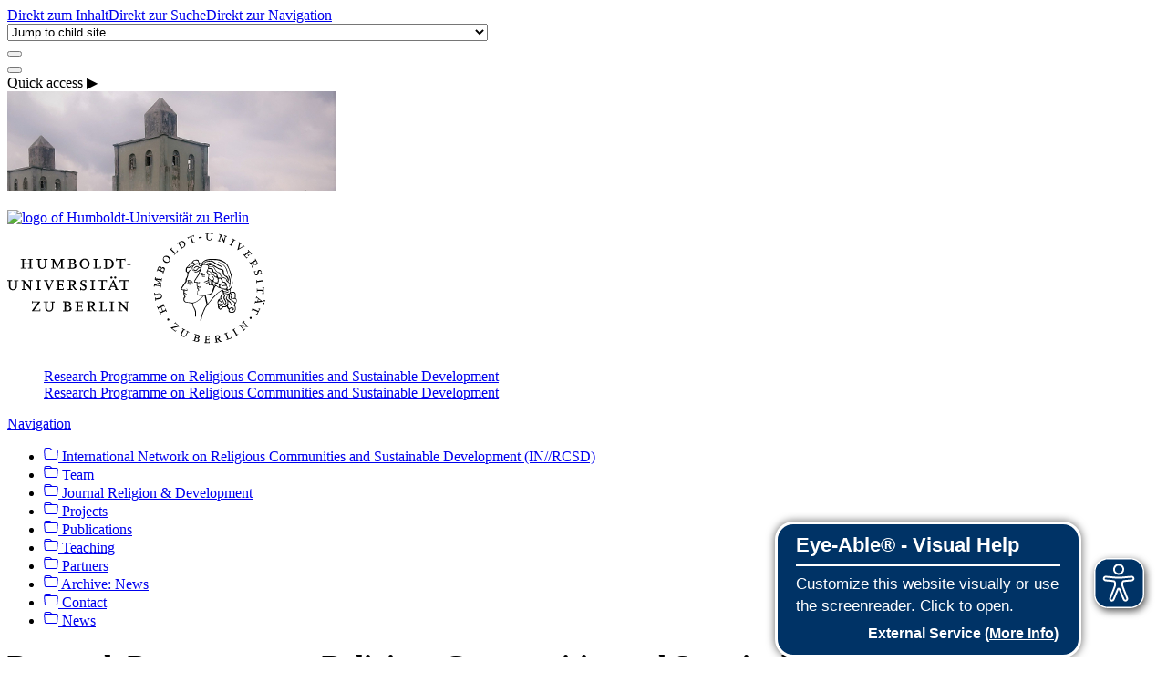

--- FILE ---
content_type: text/html;charset=utf-8
request_url: https://www.igem.hu-berlin.de/en/login?came_from=/en/%2B%2Bwebresource%2B%2B50cfa2cd-62c3-55b6-91c5-3bf2ebf95b1a/%2B%2Bplone%2B%2Bplone.gallery/dist/spotlight.bundle.js
body_size: 3124
content:

<!DOCTYPE html>

<html xmlns="http://www.w3.org/1999/xhtml" lang="en">

    

  <head>
    <meta charset="utf-8" />

    

    
    
    
    

    
    

    
    <meta name="generator" content="Plone - https://plone.org/" />

  </head>

  <body id="visual-portal-wrapper" class="col-content col-one col-two frontend icons-off portaltype-folder site-igem template-login thumbs-on userrole-anonymous viewpermission-none" dir="ltr" data-base-url="https://www.igem.hu-berlin.de/en" data-view-url="https://www.igem.hu-berlin.de/en" data-portal-url="https://www.igem.hu-berlin.de/en" data-i18ncatalogurl="https://www.igem.hu-berlin.de/en/plonejsi18n" data-pat-pickadate="{&quot;date&quot;: {&quot;selectYears&quot;: 200}, &quot;time&quot;: {&quot;interval&quot;: 5 } }" data-pat-plone-modal="{&quot;actionOptions&quot;: {&quot;displayInModal&quot;: false}}">

    


    <header id="portal-top">
      
  <link rel="stylesheet" href="https://www.igem.hu-berlin.de/en/++resource++kitconcept.glossary/glossary-5968e5a.css" />
<!--
  <script defer tal:attributes="src string:${view/site_url}/++resource++kitconcept.glossary/glossary-5968e5a.js"></script>
  -->

      <div id="portal-header">
        
      </div>

    </header>

    <div id="portal-mainnavigation"></div>

    <section id="global_statusmessage">
      
      <div>
      </div>
    </section>

    <div id="viewlet-above-content"></div>

    <article id="portal-column-content">

      

      

        

          <article id="content">

            
    

      <div class="login-wrapper">

        <div class="card">
          <div class="card-body">
            <h1 class="card-title h5">Log in</h1>

            <div id="login-form">

              <div class="alert alert-danger pat-cookietrigger" style="display:none">
                <strong>Error</strong>
                Cookies are not enabled. You must enable cookies before you can log in.
              </div>
              

        


        <form class="rowlike pat-formunloadalert pat-formautofocus pat-validation   login view-name-login" action="https://www.igem.hu-berlin.de/en/login" method="post" data-pat-autotoc="levels: legend; section: fieldset; className: autotabs" enctype="multipart/form-data" id="LoginForm" >

          

          
            

            <!-- Default fieldset -->
            

              

                

                
                  
                    
                      
                        <div class="mb-3 field fieldname-__ac_name widget-mode-input empty " id="formfield-__ac_name" data-fieldname="__ac_name" >
  <label class="form-label" for="__ac_name" >
    Login Name

    <span class="required" title="Required" ></span>
  </label>
  

  
  <input class="form-control text-widget required textline-field" id="__ac_name" name="__ac_name" type="text" value="" required="required" />



  

  

</div>

                      
                    
                  
                    
                      
                        <div class="mb-3 field fieldname-__ac_password widget-mode-input empty " id="formfield-__ac_password" data-fieldname="__ac_password" >
  <label class="form-label" for="__ac_password" >
    Password

    <span class="required" title="Required" ></span>
  </label>
  

  
  <input class="form-control password-widget required password-field" id="__ac_password" name="__ac_password" type="password" />



  

  

</div>

                      
                    
                  
                    
                      
                        <div class="mb-3 field fieldname-came_from widget-mode-hidden " id="formfield-came_from" data-fieldname="came_from" >
  
  

  
<input id="came_from" name="came_from" value="/en/++webresource++50cfa2cd-62c3-55b6-91c5-3bf2ebf95b1a/++plone++plone.gallery/dist/spotlight.bundle.js" class="hidden-widget" type="hidden" />



  

  

</div>

                      
                    
                  
                
              

              <!-- Secondary fieldsets -->
              

            
          

          

          
            
              <div class="formControls" >
                
                  
  <button type="submit" id="buttons-login" name="buttons.login" class="btn submit-widget button-field btn-primary" value="Log in" >Log in</button>


                
              </div>
            
          

          <div style="display: none">
  <input type="text" value="" name="protected_1" />
</div>

          
          

        </form>
      

              <!-- zl_temp start -->
              <!--
              <div class="footer mt-4"
                  tal:define="portal_state context/@@plone_portal_state;
                              portal_url portal_state/portal_url">
                <div>
                  <span i18n:translate="trouble_logging_in" tal:omit-tag="">Trouble logging in?</span>
                  <a href="@@login-help" tal:attributes="href string:${portal_url}/@@login-help" i18n:translate="footer_login_link_get_help">Get help</a>.
                </div>
                <div tal:condition="python:view.self_registration_enabled()">
                  <span i18n:translate="need_an_account" tal:omit-tag="">Need an account?</span>
                  <a href="@@register" tal:attributes="href string:${portal_url}/@@register" class="emph" i18n:translate="footer_login_link_signup">Sign up here</a>.
                </div>
              </div>
              -->
              <!-- zl_temp end -->

            </div>

          </div>
        </div>

      </div>

    
  
            <footer>
              <div id="viewlet-below-content"></div>
            </footer>
          </article>
        
      

      
    </article>

    <aside id="portal-column-one">
      
        
  <div class="portletWrapper" id="portletwrapper-706c6f6e652e6c656674636f6c756d6e0a636f6e746578740a2f73756273697465735f70360a68752d706f7274616c2d7469746c65" data-portlethash="706c6f6e652e6c656674636f6c756d6e0a636f6e746578740a2f73756273697465735f70360a68752d706f7274616c2d7469746c65" ><dl class="portlet portlet-portal-title">

  <dt class="portletHeader hiddenStructure">
    <span class="portletTopLeft"></span>
    <span class="portletTopRight"></span>
  </dt>

  <dd class="portletItem">
    
      <div>
	
         
	  <div class="portal-title-current">
	    <a href="https://www.igem.hu-berlin.de/en">IGEM</a>
	  </div>
         
	
      </div>
      <div class="hidden-title">
	
	  <div class="portal-title-current">
	    <a href="https://www.igem.hu-berlin.de/en">IGEM</a>
	  </div>
	
      </div>
    
  </dd>

  <dt class="portletFooter hiddenStructure">
    <span class="portletBottomLeft"></span>
    <span class="portletBottomRight"></span>
  </dt>

</dl>
</div>


      
    </aside>

    <aside id="portal-column-two">
      
        
  <div class="portletWrapper" id="portletwrapper-706c6f6e652e7269676874636f6c756d6e0a636f6e746578740a2f73756273697465735f70360a6c616e67756167652d73656c6563746f72" data-portlethash="706c6f6e652e7269676874636f6c756d6e0a636f6e746578740a2f73756273697465735f70360a6c616e67756167652d73656c6563746f72" ><script type="text/javascript">
function contrast() {
  let saved_contrast = getCookie("highcontrast");

  if (saved_contrast == "") {
    setCookie("highcontrast", "true");
  }
  else if (saved_contrast == "true") {
    setCookie("highcontrast", "false");
  }
  else if (saved_contrast == "false") {
    setCookie("highcontrast", "true");
  }
}

function getCookie(cname) {
  let name = cname + "=";
  let decodedCookie = decodeURIComponent(document.cookie);
  let ca = decodedCookie.split(';');
  let i = 0;
  let len = ca.length;
  for (i = 1; i != len+1; i++) {
    let c = ca[i-1];
    while (c.charAt(0) == ' ') {
      c = c.substring(1);
    }

    if (c.indexOf(cname) == 0) {
      return c.substring(name.length, c.length);
    }
  }

  return "";
}

function setCookie(cname, cvalue) {

  let head  = document.getElementsByTagName("head")[0];
  let link  = document.createElement("link");
  link.rel  = "stylesheet";
  link.type = "text/css";
  link.href = "https://www.igem.hu-berlin.de/en/++resource++humboldt.logo/highcontrast.css";
  link.id = "highcontrast-css"
  link.media = "all";
  head.appendChild(link);

  document.cookie = cname + "=" + cvalue + ";path=/" + ";SameSite=Strict";
  if (cvalue == "true") {
    console.log("append link");
    head.appendChild(link);
  }
  else {
    let elem = document.getElementById("highcontrast-css");
    elem.remove();

    let elem_1 = document.getElementById("highcontrast-css");
    if (elem_1) {
        elem_1.remove();
    }
  }
}


function readBooleanCookie(cookiename) {
	if(navigator.cookieEnabled == true) {
		let CookieRegExp1 = RegExp(cookiename + '=(.*?);');
		let CookieRegExp2 = RegExp(cookiename + '=(.*?)$');
		if(CookieRegExp1.exec(document.cookie) || CookieRegExp2.exec(document.cookie)) {
			return (RegExp.$1 == "true") ? true : false;
		}
	}
	return false;
}

function writeBooleanCookie(cookiename, state) {
	if(navigator.cookieEnabled == true) {
		//document.cookie = cookiename + "=" + (state ? "true" : "false") + ";path=/;Secure;SameSite=Strict";
		document.cookie = cookiename + "=" + (state ? "true" : "false") + ";path=/;SameSite=Strict";
	}
}

function setHighContrast(cookie = true) {
	$("body").addClass("high-contrast");
	$("#more_contrast").hide();
	$("#less_contrast").show();
	if(cookie) {
		writeBooleanCookie('HighContrast', true);
	}
}

function removeHighContrast() {
	$("body").removeClass("high-contrast");
	$("#more_contrast").show();
	$("#less_contrast").hide();
	writeBooleanCookie('HighContrast', false);
}

$(document).ready(function() {
	if(readBooleanCookie("HighContrast")) {
		setHighContrast(false);
	}
});


</script>

<dl class="portlet portletLanguageSelect">
  <dt class="portletHeader">
    <span class="portletTopLeft"></span>
    <span class="portletToRight"></span>
  </dt>
  <dd class="portletItem">
    <ul aria-label="Language Selection">
      <li>
        
        <span title="No translation" class="DE notranslation" >DE</span>
      </li>
      <li>
        
        <span title="No translation" class="EN notranslation" >EN</span>
      </li>
      <!-- take away highcontrast button
      <li style="float:right">
        <img alt="High Contrast" style="width:16px;height:16px;margin-bottom:2px"
          onclick="contrast()" src="++resource++humboldt.Barrierefreiheit/contrast.png"
      </li>
      -->
    </ul>
	<button id="more_contrast" class="toggleContrast" onclick="setHighContrast()" title="More contrast">
		<svg xmlns="http://www.w3.org/2000/svg" viewBox="0 0 512 512" role="img" aria-label="More contrast"><title>More contrast</title><desc>More contrast</desc><path d="M448 256c0-106-86-192-192-192l0 384c106 0 192-86 192-192zM0 256a256 256 0 1 1 512 0A256 256 0 1 1 0 256z" style="fill: white" /></svg>
	</button>
	<button id="less_contrast" class="toggleContrast" onclick="removeHighContrast()" style="display: none;" title="Less contrast">
		<svg xmlns="http://www.w3.org/2000/svg" viewBox="0 0 512 512" role="img" aria-label="Less contrast"><title>Less contrast</title><desc>Less contrast</desc><path d="M448 256c0-106-86-192-192-192l0 384c106 0 192-86 192-192zM0 256a256 256 0 1 1 512 0A256 256 0 1 1 0 256z" style="fill: white" transform="rotate(180, 256, 256)" /></svg>
	</button>
  </dd>
</dl>
</div>

  <div class="portletWrapper" id="portletwrapper-706c6f6e652e7269676874636f6c756d6e0a636f6e746578740a2f73756273697465735f70360a736561726368" data-portlethash="706c6f6e652e7269676874636f6c756d6e0a636f6e746578740a2f73756273697465735f70360a736561726368" >
<dl class="portlet portletSearch">

  <dt class="portletHeader">
      <span class="portletTopLeft"></span>
      <span class="portletTopRight"></span>
  </dt>

    <dd class="portletItem">
      <a class="hiddenStructure" name="search"></a>
      <form id="searchform" action="https://www.igem.hu-berlin.de/en/@@search">
        <div class="LSBox">
          <input class="inputLabel searchField portlet-search-gadget-nols" name="SearchableText" type="text" size="15" title="Search Site" placeholder="Search Site" aria-label="Search Site" />
	  <input type="image" alt="Search" aria-label="Search" width="16px" height="16px" src="https://www.igem.hu-berlin.de/en/++resource++humboldt.theme.images/search.png" />

          
        </div>
      </form>
      <div class="visualClear"><!-- --></div>
    </dd>

    <dd class="portletFooter">
        <span class="portletBottomLeft"></span>
        <span class="portletBottomRight"></span>
    </dd>
</dl>

</div>


      
    </aside>

    <footer id="portal-footer-wrapper">
      
    </footer>

  </body>
</html>


